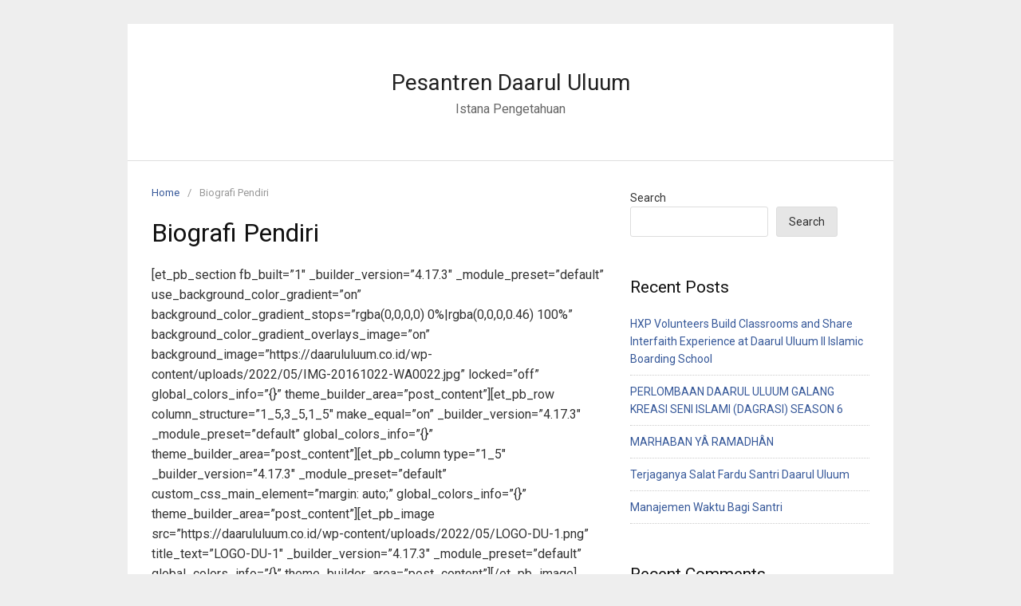

--- FILE ---
content_type: text/html; charset=UTF-8
request_url: https://daarululuum.co.id/biografi-pendiri/
body_size: 9517
content:
<!DOCTYPE html>
<html lang="en-US">
<head>
<meta charset="UTF-8">
<meta name="viewport" content="width=device-width,initial-scale=1,minimum-scale=1.0">
<title>Biografi Pendiri &#8211; Pesantren Daarul Uluum</title>
<meta name='robots' content='max-image-preview:large' />
<meta name="robots" content="index,follow"/>
<meta property="og:type" content="website"/>
<meta property="og:site_name" content="Pesantren Daarul Uluum"/>
<meta property="og:url" content="https://daarululuum.co.id/biografi-pendiri/"/>
<link rel="alternate" type="application/rss+xml" title="Pesantren Daarul Uluum &raquo; Feed" href="https://daarululuum.co.id/feed/" />
<link rel="alternate" type="application/rss+xml" title="Pesantren Daarul Uluum &raquo; Comments Feed" href="https://daarululuum.co.id/comments/feed/" />
<style id='wp-img-auto-sizes-contain-inline-css' type='text/css'>
img:is([sizes=auto i],[sizes^="auto," i]){contain-intrinsic-size:3000px 1500px}
/*# sourceURL=wp-img-auto-sizes-contain-inline-css */
</style>
<style id='classic-theme-styles-inline-css' type='text/css'>
/*! This file is auto-generated */
.wp-block-button__link{color:#fff;background-color:#32373c;border-radius:9999px;box-shadow:none;text-decoration:none;padding:calc(.667em + 2px) calc(1.333em + 2px);font-size:1.125em}.wp-block-file__button{background:#32373c;color:#fff;text-decoration:none}
/*# sourceURL=/wp-includes/css/classic-themes.min.css */
</style>
<link rel='stylesheet' id='elementor-frontend-css' href='https://daarululuum.co.id/wp-content/plugins/elementor/assets/css/frontend.min.css?ver=3.25.6' type='text/css' media='all' />
<style id='elementor-frontend-inline-css' type='text/css'>
.elementor-kit-3269{--e-global-color-primary:#6EC1E4;--e-global-color-secondary:#54595F;--e-global-color-text:#7A7A7A;--e-global-color-accent:#61CE70;--e-global-typography-primary-font-family:"Roboto";--e-global-typography-primary-font-weight:600;--e-global-typography-secondary-font-family:"Roboto Slab";--e-global-typography-secondary-font-weight:400;--e-global-typography-text-font-family:"Roboto";--e-global-typography-text-font-weight:400;--e-global-typography-accent-font-family:"Roboto";--e-global-typography-accent-font-weight:500;}.elementor-section.elementor-section-boxed > .elementor-container{max-width:1140px;}.e-con{--container-max-width:1140px;}.elementor-widget:not(:last-child){margin-block-end:20px;}.elementor-element{--widgets-spacing:20px 20px;}{}h1.entry-title{display:var(--page-title-display);}@media(max-width:1024px){.elementor-section.elementor-section-boxed > .elementor-container{max-width:1024px;}.e-con{--container-max-width:1024px;}}@media(max-width:767px){.elementor-section.elementor-section-boxed > .elementor-container{max-width:767px;}.e-con{--container-max-width:767px;}}
/*# sourceURL=elementor-frontend-inline-css */
</style>
<link rel='stylesheet' id='swiper-css' href='https://daarululuum.co.id/wp-content/plugins/elementor/assets/lib/swiper/v8/css/swiper.min.css?ver=8.4.5' type='text/css' media='all' />
<link rel='stylesheet' id='e-swiper-css' href='https://daarululuum.co.id/wp-content/plugins/elementor/assets/css/conditionals/e-swiper.min.css?ver=3.25.6' type='text/css' media='all' />
<link rel='stylesheet' id='landingpress-css' href='https://daarululuum.co.id/wp-content/themes/landingpress-wp/style.css?ver=3.4.2' type='text/css' media='all' />
<link rel='stylesheet' id='google-fonts-1-css' href='https://fonts.googleapis.com/css?family=Roboto%3A100%2C100italic%2C200%2C200italic%2C300%2C300italic%2C400%2C400italic%2C500%2C500italic%2C600%2C600italic%2C700%2C700italic%2C800%2C800italic%2C900%2C900italic%7CRoboto+Slab%3A100%2C100italic%2C200%2C200italic%2C300%2C300italic%2C400%2C400italic%2C500%2C500italic%2C600%2C600italic%2C700%2C700italic%2C800%2C800italic%2C900%2C900italic&#038;display=swap&#038;ver=6.9' type='text/css' media='all' />
<link rel="preconnect" href="https://fonts.gstatic.com/" crossorigin><link rel="canonical" href="https://daarululuum.co.id/biografi-pendiri/" />
<link rel='shortlink' href='https://daarululuum.co.id/?p=2146' />
<meta name="generator" content="Elementor 3.25.6; features: e_font_icon_svg, additional_custom_breakpoints, e_optimized_control_loading; settings: css_print_method-internal, google_font-enabled, font_display-swap">
			<style>
				.e-con.e-parent:nth-of-type(n+4):not(.e-lazyloaded):not(.e-no-lazyload),
				.e-con.e-parent:nth-of-type(n+4):not(.e-lazyloaded):not(.e-no-lazyload) * {
					background-image: none !important;
				}
				@media screen and (max-height: 1024px) {
					.e-con.e-parent:nth-of-type(n+3):not(.e-lazyloaded):not(.e-no-lazyload),
					.e-con.e-parent:nth-of-type(n+3):not(.e-lazyloaded):not(.e-no-lazyload) * {
						background-image: none !important;
					}
				}
				@media screen and (max-height: 640px) {
					.e-con.e-parent:nth-of-type(n+2):not(.e-lazyloaded):not(.e-no-lazyload),
					.e-con.e-parent:nth-of-type(n+2):not(.e-lazyloaded):not(.e-no-lazyload) * {
						background-image: none !important;
					}
				}
			</style>
			<style type="text/css">
svg { width: 1em; height: 1em; fill: currentColor; display: inline-block; vertical-align: middle; margin-top: -2px; } 
</style>
<link rel="icon" href="https://daarululuum.co.id/wp-content/uploads/2022/05/cropped-LOGO-DU-1-32x32.png" sizes="32x32" />
<link rel="icon" href="https://daarululuum.co.id/wp-content/uploads/2022/05/cropped-LOGO-DU-1-192x192.png" sizes="192x192" />
<link rel="apple-touch-icon" href="https://daarululuum.co.id/wp-content/uploads/2022/05/cropped-LOGO-DU-1-180x180.png" />
<meta name="msapplication-TileImage" content="https://daarululuum.co.id/wp-content/uploads/2022/05/cropped-LOGO-DU-1-270x270.png" />
<style id='wp-block-archives-inline-css' type='text/css'>
.wp-block-archives{box-sizing:border-box}.wp-block-archives-dropdown label{display:block}
/*# sourceURL=https://daarululuum.co.id/wp-includes/blocks/archives/style.min.css */
</style>
<style id='wp-block-categories-inline-css' type='text/css'>
.wp-block-categories{box-sizing:border-box}.wp-block-categories.alignleft{margin-right:2em}.wp-block-categories.alignright{margin-left:2em}.wp-block-categories.wp-block-categories-dropdown.aligncenter{text-align:center}.wp-block-categories .wp-block-categories__label{display:block;width:100%}
/*# sourceURL=https://daarululuum.co.id/wp-includes/blocks/categories/style.min.css */
</style>
<style id='wp-block-heading-inline-css' type='text/css'>
h1:where(.wp-block-heading).has-background,h2:where(.wp-block-heading).has-background,h3:where(.wp-block-heading).has-background,h4:where(.wp-block-heading).has-background,h5:where(.wp-block-heading).has-background,h6:where(.wp-block-heading).has-background{padding:1.25em 2.375em}h1.has-text-align-left[style*=writing-mode]:where([style*=vertical-lr]),h1.has-text-align-right[style*=writing-mode]:where([style*=vertical-rl]),h2.has-text-align-left[style*=writing-mode]:where([style*=vertical-lr]),h2.has-text-align-right[style*=writing-mode]:where([style*=vertical-rl]),h3.has-text-align-left[style*=writing-mode]:where([style*=vertical-lr]),h3.has-text-align-right[style*=writing-mode]:where([style*=vertical-rl]),h4.has-text-align-left[style*=writing-mode]:where([style*=vertical-lr]),h4.has-text-align-right[style*=writing-mode]:where([style*=vertical-rl]),h5.has-text-align-left[style*=writing-mode]:where([style*=vertical-lr]),h5.has-text-align-right[style*=writing-mode]:where([style*=vertical-rl]),h6.has-text-align-left[style*=writing-mode]:where([style*=vertical-lr]),h6.has-text-align-right[style*=writing-mode]:where([style*=vertical-rl]){rotate:180deg}
/*# sourceURL=https://daarululuum.co.id/wp-includes/blocks/heading/style.min.css */
</style>
<style id='wp-block-latest-comments-inline-css' type='text/css'>
ol.wp-block-latest-comments{box-sizing:border-box;margin-left:0}:where(.wp-block-latest-comments:not([style*=line-height] .wp-block-latest-comments__comment)){line-height:1.1}:where(.wp-block-latest-comments:not([style*=line-height] .wp-block-latest-comments__comment-excerpt p)){line-height:1.8}.has-dates :where(.wp-block-latest-comments:not([style*=line-height])),.has-excerpts :where(.wp-block-latest-comments:not([style*=line-height])){line-height:1.5}.wp-block-latest-comments .wp-block-latest-comments{padding-left:0}.wp-block-latest-comments__comment{list-style:none;margin-bottom:1em}.has-avatars .wp-block-latest-comments__comment{list-style:none;min-height:2.25em}.has-avatars .wp-block-latest-comments__comment .wp-block-latest-comments__comment-excerpt,.has-avatars .wp-block-latest-comments__comment .wp-block-latest-comments__comment-meta{margin-left:3.25em}.wp-block-latest-comments__comment-excerpt p{font-size:.875em;margin:.36em 0 1.4em}.wp-block-latest-comments__comment-date{display:block;font-size:.75em}.wp-block-latest-comments .avatar,.wp-block-latest-comments__comment-avatar{border-radius:1.5em;display:block;float:left;height:2.5em;margin-right:.75em;width:2.5em}.wp-block-latest-comments[class*=-font-size] a,.wp-block-latest-comments[style*=font-size] a{font-size:inherit}
/*# sourceURL=https://daarululuum.co.id/wp-includes/blocks/latest-comments/style.min.css */
</style>
<style id='wp-block-latest-posts-inline-css' type='text/css'>
.wp-block-latest-posts{box-sizing:border-box}.wp-block-latest-posts.alignleft{margin-right:2em}.wp-block-latest-posts.alignright{margin-left:2em}.wp-block-latest-posts.wp-block-latest-posts__list{list-style:none}.wp-block-latest-posts.wp-block-latest-posts__list li{clear:both;overflow-wrap:break-word}.wp-block-latest-posts.is-grid{display:flex;flex-wrap:wrap}.wp-block-latest-posts.is-grid li{margin:0 1.25em 1.25em 0;width:100%}@media (min-width:600px){.wp-block-latest-posts.columns-2 li{width:calc(50% - .625em)}.wp-block-latest-posts.columns-2 li:nth-child(2n){margin-right:0}.wp-block-latest-posts.columns-3 li{width:calc(33.33333% - .83333em)}.wp-block-latest-posts.columns-3 li:nth-child(3n){margin-right:0}.wp-block-latest-posts.columns-4 li{width:calc(25% - .9375em)}.wp-block-latest-posts.columns-4 li:nth-child(4n){margin-right:0}.wp-block-latest-posts.columns-5 li{width:calc(20% - 1em)}.wp-block-latest-posts.columns-5 li:nth-child(5n){margin-right:0}.wp-block-latest-posts.columns-6 li{width:calc(16.66667% - 1.04167em)}.wp-block-latest-posts.columns-6 li:nth-child(6n){margin-right:0}}:root :where(.wp-block-latest-posts.is-grid){padding:0}:root :where(.wp-block-latest-posts.wp-block-latest-posts__list){padding-left:0}.wp-block-latest-posts__post-author,.wp-block-latest-posts__post-date{display:block;font-size:.8125em}.wp-block-latest-posts__post-excerpt,.wp-block-latest-posts__post-full-content{margin-bottom:1em;margin-top:.5em}.wp-block-latest-posts__featured-image a{display:inline-block}.wp-block-latest-posts__featured-image img{height:auto;max-width:100%;width:auto}.wp-block-latest-posts__featured-image.alignleft{float:left;margin-right:1em}.wp-block-latest-posts__featured-image.alignright{float:right;margin-left:1em}.wp-block-latest-posts__featured-image.aligncenter{margin-bottom:1em;text-align:center}
/*# sourceURL=https://daarululuum.co.id/wp-includes/blocks/latest-posts/style.min.css */
</style>
<style id='wp-block-search-inline-css' type='text/css'>
.wp-block-search__button{margin-left:10px;word-break:normal}.wp-block-search__button.has-icon{line-height:0}.wp-block-search__button svg{height:1.25em;min-height:24px;min-width:24px;width:1.25em;fill:currentColor;vertical-align:text-bottom}:where(.wp-block-search__button){border:1px solid #ccc;padding:6px 10px}.wp-block-search__inside-wrapper{display:flex;flex:auto;flex-wrap:nowrap;max-width:100%}.wp-block-search__label{width:100%}.wp-block-search.wp-block-search__button-only .wp-block-search__button{box-sizing:border-box;display:flex;flex-shrink:0;justify-content:center;margin-left:0;max-width:100%}.wp-block-search.wp-block-search__button-only .wp-block-search__inside-wrapper{min-width:0!important;transition-property:width}.wp-block-search.wp-block-search__button-only .wp-block-search__input{flex-basis:100%;transition-duration:.3s}.wp-block-search.wp-block-search__button-only.wp-block-search__searchfield-hidden,.wp-block-search.wp-block-search__button-only.wp-block-search__searchfield-hidden .wp-block-search__inside-wrapper{overflow:hidden}.wp-block-search.wp-block-search__button-only.wp-block-search__searchfield-hidden .wp-block-search__input{border-left-width:0!important;border-right-width:0!important;flex-basis:0;flex-grow:0;margin:0;min-width:0!important;padding-left:0!important;padding-right:0!important;width:0!important}:where(.wp-block-search__input){appearance:none;border:1px solid #949494;flex-grow:1;font-family:inherit;font-size:inherit;font-style:inherit;font-weight:inherit;letter-spacing:inherit;line-height:inherit;margin-left:0;margin-right:0;min-width:3rem;padding:8px;text-decoration:unset!important;text-transform:inherit}:where(.wp-block-search__button-inside .wp-block-search__inside-wrapper){background-color:#fff;border:1px solid #949494;box-sizing:border-box;padding:4px}:where(.wp-block-search__button-inside .wp-block-search__inside-wrapper) .wp-block-search__input{border:none;border-radius:0;padding:0 4px}:where(.wp-block-search__button-inside .wp-block-search__inside-wrapper) .wp-block-search__input:focus{outline:none}:where(.wp-block-search__button-inside .wp-block-search__inside-wrapper) :where(.wp-block-search__button){padding:4px 8px}.wp-block-search.aligncenter .wp-block-search__inside-wrapper{margin:auto}.wp-block[data-align=right] .wp-block-search.wp-block-search__button-only .wp-block-search__inside-wrapper{float:right}
/*# sourceURL=https://daarululuum.co.id/wp-includes/blocks/search/style.min.css */
</style>
<style id='wp-block-group-inline-css' type='text/css'>
.wp-block-group{box-sizing:border-box}:where(.wp-block-group.wp-block-group-is-layout-constrained){position:relative}
/*# sourceURL=https://daarululuum.co.id/wp-includes/blocks/group/style.min.css */
</style>
<style id='global-styles-inline-css' type='text/css'>
:root{--wp--preset--aspect-ratio--square: 1;--wp--preset--aspect-ratio--4-3: 4/3;--wp--preset--aspect-ratio--3-4: 3/4;--wp--preset--aspect-ratio--3-2: 3/2;--wp--preset--aspect-ratio--2-3: 2/3;--wp--preset--aspect-ratio--16-9: 16/9;--wp--preset--aspect-ratio--9-16: 9/16;--wp--preset--color--black: #000000;--wp--preset--color--cyan-bluish-gray: #abb8c3;--wp--preset--color--white: #ffffff;--wp--preset--color--pale-pink: #f78da7;--wp--preset--color--vivid-red: #cf2e2e;--wp--preset--color--luminous-vivid-orange: #ff6900;--wp--preset--color--luminous-vivid-amber: #fcb900;--wp--preset--color--light-green-cyan: #7bdcb5;--wp--preset--color--vivid-green-cyan: #00d084;--wp--preset--color--pale-cyan-blue: #8ed1fc;--wp--preset--color--vivid-cyan-blue: #0693e3;--wp--preset--color--vivid-purple: #9b51e0;--wp--preset--gradient--vivid-cyan-blue-to-vivid-purple: linear-gradient(135deg,rgb(6,147,227) 0%,rgb(155,81,224) 100%);--wp--preset--gradient--light-green-cyan-to-vivid-green-cyan: linear-gradient(135deg,rgb(122,220,180) 0%,rgb(0,208,130) 100%);--wp--preset--gradient--luminous-vivid-amber-to-luminous-vivid-orange: linear-gradient(135deg,rgb(252,185,0) 0%,rgb(255,105,0) 100%);--wp--preset--gradient--luminous-vivid-orange-to-vivid-red: linear-gradient(135deg,rgb(255,105,0) 0%,rgb(207,46,46) 100%);--wp--preset--gradient--very-light-gray-to-cyan-bluish-gray: linear-gradient(135deg,rgb(238,238,238) 0%,rgb(169,184,195) 100%);--wp--preset--gradient--cool-to-warm-spectrum: linear-gradient(135deg,rgb(74,234,220) 0%,rgb(151,120,209) 20%,rgb(207,42,186) 40%,rgb(238,44,130) 60%,rgb(251,105,98) 80%,rgb(254,248,76) 100%);--wp--preset--gradient--blush-light-purple: linear-gradient(135deg,rgb(255,206,236) 0%,rgb(152,150,240) 100%);--wp--preset--gradient--blush-bordeaux: linear-gradient(135deg,rgb(254,205,165) 0%,rgb(254,45,45) 50%,rgb(107,0,62) 100%);--wp--preset--gradient--luminous-dusk: linear-gradient(135deg,rgb(255,203,112) 0%,rgb(199,81,192) 50%,rgb(65,88,208) 100%);--wp--preset--gradient--pale-ocean: linear-gradient(135deg,rgb(255,245,203) 0%,rgb(182,227,212) 50%,rgb(51,167,181) 100%);--wp--preset--gradient--electric-grass: linear-gradient(135deg,rgb(202,248,128) 0%,rgb(113,206,126) 100%);--wp--preset--gradient--midnight: linear-gradient(135deg,rgb(2,3,129) 0%,rgb(40,116,252) 100%);--wp--preset--font-size--small: 13px;--wp--preset--font-size--medium: 20px;--wp--preset--font-size--large: 36px;--wp--preset--font-size--x-large: 42px;--wp--preset--spacing--20: 0.44rem;--wp--preset--spacing--30: 0.67rem;--wp--preset--spacing--40: 1rem;--wp--preset--spacing--50: 1.5rem;--wp--preset--spacing--60: 2.25rem;--wp--preset--spacing--70: 3.38rem;--wp--preset--spacing--80: 5.06rem;--wp--preset--shadow--natural: 6px 6px 9px rgba(0, 0, 0, 0.2);--wp--preset--shadow--deep: 12px 12px 50px rgba(0, 0, 0, 0.4);--wp--preset--shadow--sharp: 6px 6px 0px rgba(0, 0, 0, 0.2);--wp--preset--shadow--outlined: 6px 6px 0px -3px rgb(255, 255, 255), 6px 6px rgb(0, 0, 0);--wp--preset--shadow--crisp: 6px 6px 0px rgb(0, 0, 0);}:where(.is-layout-flex){gap: 0.5em;}:where(.is-layout-grid){gap: 0.5em;}body .is-layout-flex{display: flex;}.is-layout-flex{flex-wrap: wrap;align-items: center;}.is-layout-flex > :is(*, div){margin: 0;}body .is-layout-grid{display: grid;}.is-layout-grid > :is(*, div){margin: 0;}:where(.wp-block-columns.is-layout-flex){gap: 2em;}:where(.wp-block-columns.is-layout-grid){gap: 2em;}:where(.wp-block-post-template.is-layout-flex){gap: 1.25em;}:where(.wp-block-post-template.is-layout-grid){gap: 1.25em;}.has-black-color{color: var(--wp--preset--color--black) !important;}.has-cyan-bluish-gray-color{color: var(--wp--preset--color--cyan-bluish-gray) !important;}.has-white-color{color: var(--wp--preset--color--white) !important;}.has-pale-pink-color{color: var(--wp--preset--color--pale-pink) !important;}.has-vivid-red-color{color: var(--wp--preset--color--vivid-red) !important;}.has-luminous-vivid-orange-color{color: var(--wp--preset--color--luminous-vivid-orange) !important;}.has-luminous-vivid-amber-color{color: var(--wp--preset--color--luminous-vivid-amber) !important;}.has-light-green-cyan-color{color: var(--wp--preset--color--light-green-cyan) !important;}.has-vivid-green-cyan-color{color: var(--wp--preset--color--vivid-green-cyan) !important;}.has-pale-cyan-blue-color{color: var(--wp--preset--color--pale-cyan-blue) !important;}.has-vivid-cyan-blue-color{color: var(--wp--preset--color--vivid-cyan-blue) !important;}.has-vivid-purple-color{color: var(--wp--preset--color--vivid-purple) !important;}.has-black-background-color{background-color: var(--wp--preset--color--black) !important;}.has-cyan-bluish-gray-background-color{background-color: var(--wp--preset--color--cyan-bluish-gray) !important;}.has-white-background-color{background-color: var(--wp--preset--color--white) !important;}.has-pale-pink-background-color{background-color: var(--wp--preset--color--pale-pink) !important;}.has-vivid-red-background-color{background-color: var(--wp--preset--color--vivid-red) !important;}.has-luminous-vivid-orange-background-color{background-color: var(--wp--preset--color--luminous-vivid-orange) !important;}.has-luminous-vivid-amber-background-color{background-color: var(--wp--preset--color--luminous-vivid-amber) !important;}.has-light-green-cyan-background-color{background-color: var(--wp--preset--color--light-green-cyan) !important;}.has-vivid-green-cyan-background-color{background-color: var(--wp--preset--color--vivid-green-cyan) !important;}.has-pale-cyan-blue-background-color{background-color: var(--wp--preset--color--pale-cyan-blue) !important;}.has-vivid-cyan-blue-background-color{background-color: var(--wp--preset--color--vivid-cyan-blue) !important;}.has-vivid-purple-background-color{background-color: var(--wp--preset--color--vivid-purple) !important;}.has-black-border-color{border-color: var(--wp--preset--color--black) !important;}.has-cyan-bluish-gray-border-color{border-color: var(--wp--preset--color--cyan-bluish-gray) !important;}.has-white-border-color{border-color: var(--wp--preset--color--white) !important;}.has-pale-pink-border-color{border-color: var(--wp--preset--color--pale-pink) !important;}.has-vivid-red-border-color{border-color: var(--wp--preset--color--vivid-red) !important;}.has-luminous-vivid-orange-border-color{border-color: var(--wp--preset--color--luminous-vivid-orange) !important;}.has-luminous-vivid-amber-border-color{border-color: var(--wp--preset--color--luminous-vivid-amber) !important;}.has-light-green-cyan-border-color{border-color: var(--wp--preset--color--light-green-cyan) !important;}.has-vivid-green-cyan-border-color{border-color: var(--wp--preset--color--vivid-green-cyan) !important;}.has-pale-cyan-blue-border-color{border-color: var(--wp--preset--color--pale-cyan-blue) !important;}.has-vivid-cyan-blue-border-color{border-color: var(--wp--preset--color--vivid-cyan-blue) !important;}.has-vivid-purple-border-color{border-color: var(--wp--preset--color--vivid-purple) !important;}.has-vivid-cyan-blue-to-vivid-purple-gradient-background{background: var(--wp--preset--gradient--vivid-cyan-blue-to-vivid-purple) !important;}.has-light-green-cyan-to-vivid-green-cyan-gradient-background{background: var(--wp--preset--gradient--light-green-cyan-to-vivid-green-cyan) !important;}.has-luminous-vivid-amber-to-luminous-vivid-orange-gradient-background{background: var(--wp--preset--gradient--luminous-vivid-amber-to-luminous-vivid-orange) !important;}.has-luminous-vivid-orange-to-vivid-red-gradient-background{background: var(--wp--preset--gradient--luminous-vivid-orange-to-vivid-red) !important;}.has-very-light-gray-to-cyan-bluish-gray-gradient-background{background: var(--wp--preset--gradient--very-light-gray-to-cyan-bluish-gray) !important;}.has-cool-to-warm-spectrum-gradient-background{background: var(--wp--preset--gradient--cool-to-warm-spectrum) !important;}.has-blush-light-purple-gradient-background{background: var(--wp--preset--gradient--blush-light-purple) !important;}.has-blush-bordeaux-gradient-background{background: var(--wp--preset--gradient--blush-bordeaux) !important;}.has-luminous-dusk-gradient-background{background: var(--wp--preset--gradient--luminous-dusk) !important;}.has-pale-ocean-gradient-background{background: var(--wp--preset--gradient--pale-ocean) !important;}.has-electric-grass-gradient-background{background: var(--wp--preset--gradient--electric-grass) !important;}.has-midnight-gradient-background{background: var(--wp--preset--gradient--midnight) !important;}.has-small-font-size{font-size: var(--wp--preset--font-size--small) !important;}.has-medium-font-size{font-size: var(--wp--preset--font-size--medium) !important;}.has-large-font-size{font-size: var(--wp--preset--font-size--large) !important;}.has-x-large-font-size{font-size: var(--wp--preset--font-size--x-large) !important;}
/*# sourceURL=global-styles-inline-css */
</style>
</head>
<body class="wp-singular page-template-default page page-id-2146 wp-theme-landingpress-wp header-active footer-active elementor-default elementor-kit-3269 elementor-page elementor-page-2146">
<a class="skip-link screen-reader-text" href="#content">Skip to content</a>
<div class="site-canvas">
<div id="page" class="site-container">
	<header id="masthead" class="site-header">
	<div class="site-branding clearfix site-header-align-center site-header-image-inactive">
				<div class="container">
			<div class="site-title clearfix">
									<div class="site-title">
						<a class="header-text" href="https://daarululuum.co.id/" rel="home">
							Pesantren Daarul Uluum						</a>
					</div>
					<p class="site-description">Istana Pengetahuan</p>
											</div>
		</div>
	</div>
	</header>
<div class="site-inner">
		<div id="content" class="site-content">
		<div class="container">
			<div id="primary" class="content-area">
	<main id="main" class="site-main">
	<nav class="breadcrumb clearfix"><ul><li><a href="https://daarululuum.co.id">Home</a></li><li>Biografi Pendiri</li></ul></nav>
<article id="post-2146" class="entry-page post-2146 page type-page status-publish entry">
	<header class="entry-header">
		<h1 class="entry-title">Biografi Pendiri</h1>	</header>
		<div class="entry-content">
		<p>[et_pb_section fb_built=&#8221;1&#8243; _builder_version=&#8221;4.17.3&#8243; _module_preset=&#8221;default&#8221; use_background_color_gradient=&#8221;on&#8221; background_color_gradient_stops=&#8221;rgba(0,0,0,0) 0%|rgba(0,0,0,0.46) 100%&#8221; background_color_gradient_overlays_image=&#8221;on&#8221; background_image=&#8221;https://daarululuum.co.id/wp-content/uploads/2022/05/IMG-20161022-WA0022.jpg&#8221; locked=&#8221;off&#8221; global_colors_info=&#8221;{}&#8221; theme_builder_area=&#8221;post_content&#8221;][et_pb_row column_structure=&#8221;1_5,3_5,1_5&#8243; make_equal=&#8221;on&#8221; _builder_version=&#8221;4.17.3&#8243; _module_preset=&#8221;default&#8221; global_colors_info=&#8221;{}&#8221; theme_builder_area=&#8221;post_content&#8221;][et_pb_column type=&#8221;1_5&#8243; _builder_version=&#8221;4.17.3&#8243; _module_preset=&#8221;default&#8221; custom_css_main_element=&#8221;margin: auto;&#8221; global_colors_info=&#8221;{}&#8221; theme_builder_area=&#8221;post_content&#8221;][et_pb_image src=&#8221;https://daarululuum.co.id/wp-content/uploads/2022/05/LOGO-DU-1.png&#8221; title_text=&#8221;LOGO-DU-1&#8243; _builder_version=&#8221;4.17.3&#8243; _module_preset=&#8221;default&#8221; global_colors_info=&#8221;{}&#8221; theme_builder_area=&#8221;post_content&#8221;][/et_pb_image][/et_pb_column][et_pb_column type=&#8221;3_5&#8243; _builder_version=&#8221;4.17.3&#8243; _module_preset=&#8221;default&#8221; custom_css_main_element=&#8221;margin: auto;&#8221; global_colors_info=&#8221;{}&#8221; theme_builder_area=&#8221;post_content&#8221;][et_pb_text _builder_version=&#8221;4.17.3&#8243; _module_preset=&#8221;default&#8221; text_font_size=&#8221;16px&#8221; header_font=&#8221;|700|||||||&#8221; header_font_size=&#8221;54px&#8221; header_2_font=&#8221;|700|||||||&#8221; header_2_font_size=&#8221;54px&#8221; header_3_font_size=&#8221;28px&#8221; background_layout=&#8221;dark&#8221; width_tablet=&#8221;100%&#8221; width_phone=&#8221;100%&#8221; width_last_edited=&#8221;on|phone&#8221; module_alignment=&#8221;center&#8221; custom_margin=&#8221;||||false|false&#8221; text_text_shadow_style=&#8221;preset3&#8243; locked=&#8221;off&#8221; global_colors_info=&#8221;{}&#8221; theme_builder_area=&#8221;post_content&#8221;]</p>
<h2>Daarul Uluum</h2>
<h3>Istana Pengetahuan dan Kebijaksanaan<span></span></h3>
<p>[/et_pb_text][/et_pb_column][et_pb_column type=&#8221;1_5&#8243; _builder_version=&#8221;4.17.3&#8243; _module_preset=&#8221;default&#8221; global_colors_info=&#8221;{}&#8221; theme_builder_area=&#8221;post_content&#8221;][/et_pb_column][/et_pb_row][/et_pb_section][et_pb_section fb_built=&#8221;1&#8243; _builder_version=&#8221;4.17.3&#8243; _module_preset=&#8221;default&#8221; background_enable_color=&#8221;off&#8221; use_background_color_gradient=&#8221;on&#8221; background_color_gradient_stops=&#8221;#ffffff 0%|#f4fafe 100%&#8221; background_enable_image=&#8221;off&#8221; background_size=&#8221;initial&#8221; background_position=&#8221;bottom_left&#8221; locked=&#8221;off&#8221; global_colors_info=&#8221;{}&#8221; theme_builder_area=&#8221;post_content&#8221;][et_pb_row _builder_version=&#8221;4.17.3&#8243; _module_preset=&#8221;default&#8221; global_colors_info=&#8221;{}&#8221; theme_builder_area=&#8221;post_content&#8221;][et_pb_column type=&#8221;4_4&#8243; _builder_version=&#8221;4.17.3&#8243; _module_preset=&#8221;default&#8221; global_colors_info=&#8221;{}&#8221; theme_builder_area=&#8221;post_content&#8221;][et_pb_text _builder_version=&#8221;4.17.3&#8243; _module_preset=&#8221;default&#8221; header_font=&#8221;|700|||||||&#8221; header_font_size=&#8221;46px&#8221; header_2_font=&#8221;|700|||||||&#8221; header_2_text_color=&#8221;#333333&#8243; header_2_font_size=&#8221;32px&#8221; header_5_font=&#8221;|||on|||||&#8221; header_5_text_color=&#8221;#2688c7&#8243; text_orientation_tablet=&#8221;center&#8221; text_orientation_phone=&#8221;center&#8221; text_orientation_last_edited=&#8221;on|tablet&#8221; locked=&#8221;off&#8221; global_colors_info=&#8221;{}&#8221; theme_builder_area=&#8221;post_content&#8221;]</p>
<h1>Biografi Pendiri</h1>
<p>[/et_pb_text][et_pb_divider color=&#8221;#2688c7&#8243; divider_weight=&#8221;4px&#8221; _builder_version=&#8221;4.17.3&#8243; _module_preset=&#8221;default&#8221; width=&#8221;15%&#8221; max_width_tablet=&#8221;15%&#8221; max_width_phone=&#8221;15%&#8221; max_width_last_edited=&#8221;on|phone&#8221; module_alignment_tablet=&#8221;center&#8221; module_alignment_phone=&#8221;center&#8221; module_alignment_last_edited=&#8221;on|tablet&#8221; locked=&#8221;off&#8221; global_colors_info=&#8221;{}&#8221; theme_builder_area=&#8221;post_content&#8221;][/et_pb_divider][et_pb_image src=&#8221;https://daarululuum.co.id/wp-content/uploads/2022/05/ab0b0cb8-4ecc-3147-a16c-ea59b427d668.jpg&#8221; title_text=&#8221;ab0b0cb8-4ecc-3147-a16c-ea59b427d668&#8243; _builder_version=&#8221;4.17.3&#8243; _module_preset=&#8221;default&#8221; border_radii=&#8221;on|4px|4px|4px|4px&#8221; global_colors_info=&#8221;{}&#8221; theme_builder_area=&#8221;post_content&#8221;][/et_pb_image][/et_pb_column][/et_pb_row][et_pb_row _builder_version=&#8221;4.17.3&#8243; _module_preset=&#8221;default&#8221; global_colors_info=&#8221;{}&#8221; theme_builder_area=&#8221;post_content&#8221;][et_pb_column type=&#8221;4_4&#8243; _builder_version=&#8221;4.17.3&#8243; _module_preset=&#8221;default&#8221; global_colors_info=&#8221;{}&#8221; theme_builder_area=&#8221;post_content&#8221;][et_pb_text _builder_version=&#8221;4.17.3&#8243; _module_preset=&#8221;default&#8221; header_2_font=&#8221;|700|||||||&#8221; header_2_text_color=&#8221;#333333&#8243; header_2_font_size=&#8221;32px&#8221; header_3_font_size=&#8221;28px&#8221; header_5_font=&#8221;|||on|||||&#8221; header_5_text_color=&#8221;#2688c7&#8243; text_orientation_tablet=&#8221;center&#8221; text_orientation_phone=&#8221;center&#8221; text_orientation_last_edited=&#8221;on|tablet&#8221; locked=&#8221;off&#8221; global_colors_info=&#8221;{}&#8221; theme_builder_area=&#8221;post_content&#8221;]</p>
<h5>Pendiri Pesantren Daarul Uluum</h5>
<h3>K.H. Elon Syujai</h3>
<p>[/et_pb_text][et_pb_text _builder_version=&#8221;4.17.3&#8243; _module_preset=&#8221;default&#8221; text_text_color=&#8221;#666666&#8243; text_font_size=&#8221;16px&#8221; locked=&#8221;off&#8221; global_colors_info=&#8221;{}&#8221; theme_builder_area=&#8221;post_content&#8221;]</p>
<p><span>KH. Elon Syujai dilahirkan di Bantarkemang, Bogor, Jawa Barat, pada tahun 1912. Ia adalah putra dari pasangan suami istri Mudai dan Andewi. </span><span>Sejak kanak-kanaknya, Elon Syujai sudah menunjukkan kecintaannya kepada ilmu-ilmu agama, sesuatu yang kemudian mendorong dirinya menapak jalan keulamaan hingga ke akhir hayatnya.</span></p>
<p><span>Pendidikan keagamaan Elon Syujai diterima pertama kali dari Ajengan Baihaqi, seorang ulama di Leuwinanggung, Bogor. Dari Leuwinanggung, beliau melanjutkan belajar ke Pondok Pesantren Kadukaweng, Banten. Di pesantren yang disebutkan terakhir.ini, beliau belajar selama, kurang lebih, 4 tahun.</span></p>
<p><span>Setelah pulang sesaat ke kampung halaman, Elon Syujai melanjutkan lagi belajarnya ke Cipanas hingga beliau dewasa. Di tempat ini, selain mengikuti pendidikan agama, beliau mengikuti juga pendidikan umum di Sekolah Rakyat. Oleh karena itu, selain memiliki pengetahuan keagamaan, khususnya khazanah kitab-kitab salafi, Elon Syujai pun memiliki kemampuan membaca dan menulis latin.</span></p>
<p><span>Setelah menamatkan pendidikan formal di Sekolah Rakyat, Elon Syujai melanjutkan lagi belajarnya ke Pondok Pesantren Gunung Puyuh, Sukabumi, yang dipimpin oleh Ajengan Sanusi, selama beberapa waktu. Tak cukup sampai di situ, beliau berangkat lagi, beberapa tahun kemudian, untuk berguru ke Ajengan Sathibi di Gentur, Sukabumi. Melihat potensi besar yang dimiliki serta semangat belajar beliau yang tinggi, Ajengan Sathibi mendorong beliau untuk memperdalam lagi ilmunya ke beberapa pesantren di Garut dan Tasikmalaya.</span></p>
<p><span>Di Garut dan Tasikmalaya, Elon Syujai bertemu dan bersahabat dengan sejumlah orang yang, kelak, menjadi ulama-ulama terkenal di Jawa Barat, seperti KH Khoir Afandi (Pemimpin Pondok Pesantren Miftahul Huda, Tasikmalaya), KH Gunung Puyuh (Sukabumi), KH Noer Ali (Pemimpin Pondok Pesantren At-Taqwa, Bekasi), KH Soleh Iskandar (Bogor), dan lain sebagainya. Persahabatan beliau dengan tokoh-tokoh tersebut terus terjalin hingga beliau kembali ke Bogor dan merintis sebuah pesantren.</span></p>
<p><span>KH. Elon Syujai adalah seorang ulama yang selalu hidup sederhana. Seluruh lokal bangunan pesantrennya dijadikan sebagai tempat tinggal dan belajar para santri. Beliau hanya menyisakan sepetak kamar seluas 4×3 meter persegi sebagai tempat tinggalnya. Siapapun bisa datang menemui beliau, kapanpun dan jam berapapun juga, tanpa harus membuat janji lebih dahulu.</span></p>
<p><span>KH. Elon Syuja’i berpulang ke sisi Allah pada tanggal 5 April 1990. Ribuan orang datang berduyung-duyung untuk berta’ziyyah, menyalatkan, dan menghantarkan jenazah beliau ke tempat peristirahatan terakhirnya.</span></p>
<p><span>enazah KH. Elon Syujai diusung dan dioper dari tangan ke tangan oleh begitu banyak warga, mulai dari mesjid, tempat jenazah beliau disalatkan, hingga ke pemakaman. Semua penta’ziyyah berdiri dan berbaris rapih secara berhadap-hadapan sepanjang 1 kilometer menanti operan jenazah.</span></p>
<p>[/et_pb_text][/et_pb_column][/et_pb_row][/et_pb_section]</p>
	</div>
	</article>
	</main>
</div>
<div id="secondary" class="widget-area">
	<div class="site-sidebar">
		<aside id="block-2" class="widget widget_block widget_search"><form role="search" method="get" action="https://daarululuum.co.id/" class="wp-block-search__button-outside wp-block-search__text-button wp-block-search"    ><label class="wp-block-search__label" for="wp-block-search__input-1" >Search</label><div class="wp-block-search__inside-wrapper" ><input class="wp-block-search__input" id="wp-block-search__input-1" placeholder="" value="" type="search" name="s" required /><button aria-label="Search" class="wp-block-search__button wp-element-button" type="submit" >Search</button></div></form></aside><aside id="block-3" class="widget widget_block"><div class="wp-block-group"><div class="wp-block-group__inner-container is-layout-flow wp-block-group-is-layout-flow"><h2 class="wp-block-heading">Recent Posts</h2><ul class="wp-block-latest-posts__list wp-block-latest-posts"><li><a class="wp-block-latest-posts__post-title" href="https://daarululuum.co.id/2025/09/17/hxp-volunteers-at-daaululuum/">HXP Volunteers Build Classrooms and Share Interfaith Experience at Daarul Uluum II Islamic Boarding School</a></li>
<li><a class="wp-block-latest-posts__post-title" href="https://daarululuum.co.id/2022/02/11/perlombaan-daarul-uluum-galang-kreasi-seni-islami-dagrasi-season-5/">PERLOMBAAN DAARUL ULUUM GALANG KREASI SENI ISLAMI (DAGRASI) SEASON 6</a></li>
<li><a class="wp-block-latest-posts__post-title" href="https://daarululuum.co.id/2021/04/12/marhaban-ya-ramadhan/">MARHABAN YÂ RAMADHÂN</a></li>
<li><a class="wp-block-latest-posts__post-title" href="https://daarululuum.co.id/2021/03/03/terjaganya-salat-fardhu-santri-daarul-uluum/">Terjaganya Salat Fardu Santri Daarul Uluum</a></li>
<li><a class="wp-block-latest-posts__post-title" href="https://daarululuum.co.id/2021/02/26/manajemen-waktu-bagi-santri/">Manajemen Waktu Bagi Santri</a></li>
</ul></div></div></aside><aside id="block-4" class="widget widget_block"><div class="wp-block-group"><div class="wp-block-group__inner-container is-layout-flow wp-block-group-is-layout-flow"><h2 class="wp-block-heading">Recent Comments</h2><ol class="wp-block-latest-comments"><li class="wp-block-latest-comments__comment"><article><footer class="wp-block-latest-comments__comment-meta"><a class="wp-block-latest-comments__comment-author" href="https://daarululuum.co.id/author/adminwebdu/">adminwebdu</a> on <a class="wp-block-latest-comments__comment-link" href="https://daarululuum.co.id/2020/03/15/isra-dan-miraj-20/#comment-40">Isrā’ dan Mi’rāj 20</a></footer></article></li><li class="wp-block-latest-comments__comment"><article><footer class="wp-block-latest-comments__comment-meta"><span class="wp-block-latest-comments__comment-author">Muhammad Djalki Ashidqi</span> on <a class="wp-block-latest-comments__comment-link" href="https://daarululuum.co.id/2020/03/15/isra-dan-miraj-20/#comment-39">Isrā’ dan Mi’rāj 20</a></footer></article></li><li class="wp-block-latest-comments__comment"><article><footer class="wp-block-latest-comments__comment-meta"><a class="wp-block-latest-comments__comment-author" href="http://telkomuniversity.ac.id">HAFIZ</a> on <a class="wp-block-latest-comments__comment-link" href="https://daarululuum.co.id/2018/04/14/isra-dan-miraj-bagian-26/#comment-34">Isra dan Mi’raj (Bagian 26)</a></footer></article></li></ol></div></div></aside><aside id="block-5" class="widget widget_block"><div class="wp-block-group"><div class="wp-block-group__inner-container is-layout-flow wp-block-group-is-layout-flow"><h2 class="wp-block-heading">Archives</h2><ul class="wp-block-archives-list wp-block-archives">	<li><a href='https://daarululuum.co.id/2025/09/'>September 2025</a></li>
	<li><a href='https://daarululuum.co.id/2022/02/'>February 2022</a></li>
	<li><a href='https://daarululuum.co.id/2021/04/'>April 2021</a></li>
	<li><a href='https://daarululuum.co.id/2021/03/'>March 2021</a></li>
	<li><a href='https://daarululuum.co.id/2021/02/'>February 2021</a></li>
	<li><a href='https://daarululuum.co.id/2020/05/'>May 2020</a></li>
	<li><a href='https://daarululuum.co.id/2020/04/'>April 2020</a></li>
	<li><a href='https://daarululuum.co.id/2020/03/'>March 2020</a></li>
	<li><a href='https://daarululuum.co.id/2020/02/'>February 2020</a></li>
	<li><a href='https://daarululuum.co.id/2019/12/'>December 2019</a></li>
	<li><a href='https://daarululuum.co.id/2019/11/'>November 2019</a></li>
	<li><a href='https://daarululuum.co.id/2019/05/'>May 2019</a></li>
	<li><a href='https://daarululuum.co.id/2019/02/'>February 2019</a></li>
	<li><a href='https://daarululuum.co.id/2019/01/'>January 2019</a></li>
	<li><a href='https://daarululuum.co.id/2018/04/'>April 2018</a></li>
</ul></div></div></aside><aside id="block-6" class="widget widget_block"><div class="wp-block-group"><div class="wp-block-group__inner-container is-layout-flow wp-block-group-is-layout-flow"><h2 class="wp-block-heading">Categories</h2><ul class="wp-block-categories-list wp-block-categories">	<li class="cat-item cat-item-76"><a href="https://daarululuum.co.id/category/article/">Article</a>
</li>
	<li class="cat-item cat-item-30"><a href="https://daarululuum.co.id/category/artikel/">Artikel</a>
</li>
	<li class="cat-item cat-item-20"><a href="https://daarululuum.co.id/category/berita/">Berita</a>
</li>
	<li class="cat-item cat-item-71"><a href="https://daarululuum.co.id/category/dagrasi-season-3/">DAGRASI Season 3</a>
</li>
	<li class="cat-item cat-item-92"><a href="https://daarululuum.co.id/category/artikel/dagrasi-season-6/">DAGRASI SEASON 6</a>
</li>
	<li class="cat-item cat-item-73"><a href="https://daarululuum.co.id/category/kajian-kitab-ihya-ulumiddin/">Kajian Kitab Ihyā Ulūmiddīn</a>
</li>
	<li class="cat-item cat-item-78"><a href="https://daarululuum.co.id/category/karya-santri/">Karya Santri</a>
</li>
	<li class="cat-item cat-item-72"><a href="https://daarululuum.co.id/category/kegiatan-santri/">Kegiatan Santri</a>
</li>
	<li class="cat-item cat-item-34"><a href="https://daarululuum.co.id/category/khazanah/">Khazanah</a>
</li>
	<li class="cat-item cat-item-74"><a href="https://daarululuum.co.id/category/majlis-kubah-langit/">Majlis Kubah Langit</a>
</li>
	<li class="cat-item cat-item-58"><a href="https://daarululuum.co.id/category/qishshah-al-miraj/">Qishshah Al-Mi&#039;rāj (Kajian 1440 H)</a>
</li>
	<li class="cat-item cat-item-75"><a href="https://daarululuum.co.id/category/qishshah-al-miraj-kajian-1441-h/">Qishshah Al-Mi&#039;rāj (Kajian 1441 H)</a>
</li>
	<li class="cat-item cat-item-88"><a href="https://daarululuum.co.id/category/rahasia-rahasia-puasa/">Rahasia-rahasia Puasa</a>
</li>
	<li class="cat-item cat-item-77"><a href="https://daarululuum.co.id/category/ramadhan-1441-h/">Ramadhan 1441 H</a>
</li>
	<li class="cat-item cat-item-89"><a href="https://daarululuum.co.id/category/talim-kitab-ihya-ulumiddin/">Ta&#039;lim Kitab Ihyā &#039;Ulūmiddīn</a>
</li>
	<li class="cat-item cat-item-18"><a href="https://daarululuum.co.id/category/terjemahan-maulidul-barzanji/">Terjemahan Maulidul Barzanjī</a>
</li>
	<li class="cat-item cat-item-1"><a href="https://daarululuum.co.id/category/uncategorized/">Uncategorized</a>
</li>
</ul></div></div></aside>	</div>
</div>
					</div>
	</div>
									</div>	<footer id="colophon" class="site-footer">
		<div class="container">
						<div class="site-info">
									Copyright &copy; 2026 Pesantren Daarul Uluum							</div>
		</div>
	</footer>
</div></div><script type="speculationrules">
{"prefetch":[{"source":"document","where":{"and":[{"href_matches":"/*"},{"not":{"href_matches":["/wp-*.php","/wp-admin/*","/wp-content/uploads/*","/wp-content/*","/wp-content/plugins/*","/wp-content/themes/landingpress-wp/*","/*\\?(.+)"]}},{"not":{"selector_matches":"a[rel~=\"nofollow\"]"}},{"not":{"selector_matches":".no-prefetch, .no-prefetch a"}}]},"eagerness":"conservative"}]}
</script>
<div id="back-to-top"><svg xmlns="http://www.w3.org/2000/svg" viewBox="0 0 320 512"><path d="M177 159.7l136 136c9.4 9.4 9.4 24.6 0 33.9l-22.6 22.6c-9.4 9.4-24.6 9.4-33.9 0L160 255.9l-96.4 96.4c-9.4 9.4-24.6 9.4-33.9 0L7 329.7c-9.4-9.4-9.4-24.6 0-33.9l136-136c9.4-9.5 24.6-9.5 34-.1z"/></svg></div>			<script type='text/javascript'>
				const lazyloadRunObserver = () => {
					const lazyloadBackgrounds = document.querySelectorAll( `.e-con.e-parent:not(.e-lazyloaded)` );
					const lazyloadBackgroundObserver = new IntersectionObserver( ( entries ) => {
						entries.forEach( ( entry ) => {
							if ( entry.isIntersecting ) {
								let lazyloadBackground = entry.target;
								if( lazyloadBackground ) {
									lazyloadBackground.classList.add( 'e-lazyloaded' );
								}
								lazyloadBackgroundObserver.unobserve( entry.target );
							}
						});
					}, { rootMargin: '200px 0px 200px 0px' } );
					lazyloadBackgrounds.forEach( ( lazyloadBackground ) => {
						lazyloadBackgroundObserver.observe( lazyloadBackground );
					} );
				};
				const events = [
					'DOMContentLoaded',
					'elementor/lazyload/observe',
				];
				events.forEach( ( event ) => {
					document.addEventListener( event, lazyloadRunObserver );
				} );
			</script>
			<script type="text/javascript" src="https://daarululuum.co.id/wp-includes/js/jquery/jquery.min.js?ver=3.7.1" id="jquery-core-js"></script>
<script type="text/javascript" src="https://daarululuum.co.id/wp-includes/js/jquery/jquery-migrate.min.js?ver=3.4.1" id="jquery-migrate-js"></script>
<script type="text/javascript" src="https://daarululuum.co.id/wp-content/themes/landingpress-wp/assets/js/script.min.js?ver=3.4.2" id="landingpress-js"></script>
</body>
</html>
